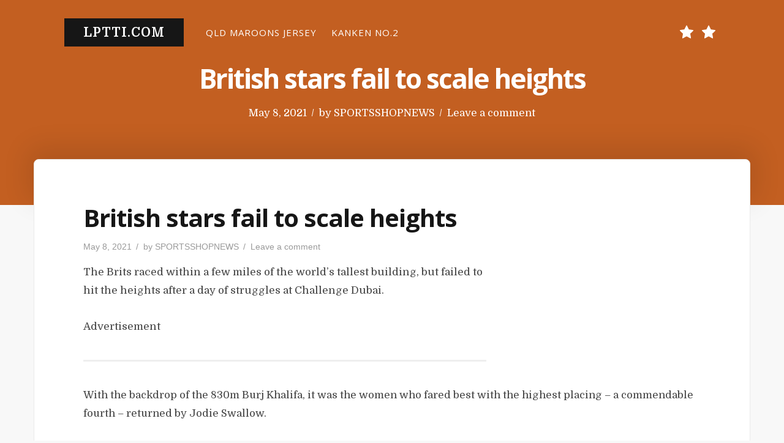

--- FILE ---
content_type: text/html; charset=UTF-8
request_url: https://lptti.com/british-stars-fail-to-scale-heights/
body_size: 12093
content:
<!DOCTYPE html>
<html lang="en-US">

<head>
    <meta charset="UTF-8">
    <meta name="viewport" content="width=device-width, initial-scale=1">
    <link rel="profile" href="https://gmpg.org/xfn/11">

    <title>British stars fail to scale heights &#8211; lptti.com</title>
<meta name='robots' content='max-image-preview:large' />
<link rel='dns-prefetch' href='//fonts.googleapis.com' />
<link href='https://fonts.gstatic.com' crossorigin rel='preconnect' />
<link rel="alternate" type="application/rss+xml" title="lptti.com &raquo; Feed" href="https://lptti.com/feed/" />
<link rel="alternate" type="application/rss+xml" title="lptti.com &raquo; Comments Feed" href="https://lptti.com/comments/feed/" />
<link rel="alternate" type="application/rss+xml" title="lptti.com &raquo; British stars fail to scale heights Comments Feed" href="https://lptti.com/british-stars-fail-to-scale-heights/feed/" />
<link rel="alternate" title="oEmbed (JSON)" type="application/json+oembed" href="https://lptti.com/wp-json/oembed/1.0/embed?url=https%3A%2F%2Flptti.com%2Fbritish-stars-fail-to-scale-heights%2F" />
<link rel="alternate" title="oEmbed (XML)" type="text/xml+oembed" href="https://lptti.com/wp-json/oembed/1.0/embed?url=https%3A%2F%2Flptti.com%2Fbritish-stars-fail-to-scale-heights%2F&#038;format=xml" />
<style id='wp-img-auto-sizes-contain-inline-css' type='text/css'>
img:is([sizes=auto i],[sizes^="auto," i]){contain-intrinsic-size:3000px 1500px}
/*# sourceURL=wp-img-auto-sizes-contain-inline-css */
</style>
<style id='wp-emoji-styles-inline-css' type='text/css'>

	img.wp-smiley, img.emoji {
		display: inline !important;
		border: none !important;
		box-shadow: none !important;
		height: 1em !important;
		width: 1em !important;
		margin: 0 0.07em !important;
		vertical-align: -0.1em !important;
		background: none !important;
		padding: 0 !important;
	}
/*# sourceURL=wp-emoji-styles-inline-css */
</style>
<style id='wp-block-library-inline-css' type='text/css'>
:root{--wp-block-synced-color:#7a00df;--wp-block-synced-color--rgb:122,0,223;--wp-bound-block-color:var(--wp-block-synced-color);--wp-editor-canvas-background:#ddd;--wp-admin-theme-color:#007cba;--wp-admin-theme-color--rgb:0,124,186;--wp-admin-theme-color-darker-10:#006ba1;--wp-admin-theme-color-darker-10--rgb:0,107,160.5;--wp-admin-theme-color-darker-20:#005a87;--wp-admin-theme-color-darker-20--rgb:0,90,135;--wp-admin-border-width-focus:2px}@media (min-resolution:192dpi){:root{--wp-admin-border-width-focus:1.5px}}.wp-element-button{cursor:pointer}:root .has-very-light-gray-background-color{background-color:#eee}:root .has-very-dark-gray-background-color{background-color:#313131}:root .has-very-light-gray-color{color:#eee}:root .has-very-dark-gray-color{color:#313131}:root .has-vivid-green-cyan-to-vivid-cyan-blue-gradient-background{background:linear-gradient(135deg,#00d084,#0693e3)}:root .has-purple-crush-gradient-background{background:linear-gradient(135deg,#34e2e4,#4721fb 50%,#ab1dfe)}:root .has-hazy-dawn-gradient-background{background:linear-gradient(135deg,#faaca8,#dad0ec)}:root .has-subdued-olive-gradient-background{background:linear-gradient(135deg,#fafae1,#67a671)}:root .has-atomic-cream-gradient-background{background:linear-gradient(135deg,#fdd79a,#004a59)}:root .has-nightshade-gradient-background{background:linear-gradient(135deg,#330968,#31cdcf)}:root .has-midnight-gradient-background{background:linear-gradient(135deg,#020381,#2874fc)}:root{--wp--preset--font-size--normal:16px;--wp--preset--font-size--huge:42px}.has-regular-font-size{font-size:1em}.has-larger-font-size{font-size:2.625em}.has-normal-font-size{font-size:var(--wp--preset--font-size--normal)}.has-huge-font-size{font-size:var(--wp--preset--font-size--huge)}.has-text-align-center{text-align:center}.has-text-align-left{text-align:left}.has-text-align-right{text-align:right}.has-fit-text{white-space:nowrap!important}#end-resizable-editor-section{display:none}.aligncenter{clear:both}.items-justified-left{justify-content:flex-start}.items-justified-center{justify-content:center}.items-justified-right{justify-content:flex-end}.items-justified-space-between{justify-content:space-between}.screen-reader-text{border:0;clip-path:inset(50%);height:1px;margin:-1px;overflow:hidden;padding:0;position:absolute;width:1px;word-wrap:normal!important}.screen-reader-text:focus{background-color:#ddd;clip-path:none;color:#444;display:block;font-size:1em;height:auto;left:5px;line-height:normal;padding:15px 23px 14px;text-decoration:none;top:5px;width:auto;z-index:100000}html :where(.has-border-color){border-style:solid}html :where([style*=border-top-color]){border-top-style:solid}html :where([style*=border-right-color]){border-right-style:solid}html :where([style*=border-bottom-color]){border-bottom-style:solid}html :where([style*=border-left-color]){border-left-style:solid}html :where([style*=border-width]){border-style:solid}html :where([style*=border-top-width]){border-top-style:solid}html :where([style*=border-right-width]){border-right-style:solid}html :where([style*=border-bottom-width]){border-bottom-style:solid}html :where([style*=border-left-width]){border-left-style:solid}html :where(img[class*=wp-image-]){height:auto;max-width:100%}:where(figure){margin:0 0 1em}html :where(.is-position-sticky){--wp-admin--admin-bar--position-offset:var(--wp-admin--admin-bar--height,0px)}@media screen and (max-width:600px){html :where(.is-position-sticky){--wp-admin--admin-bar--position-offset:0px}}

/*# sourceURL=wp-block-library-inline-css */
</style><style id='global-styles-inline-css' type='text/css'>
:root{--wp--preset--aspect-ratio--square: 1;--wp--preset--aspect-ratio--4-3: 4/3;--wp--preset--aspect-ratio--3-4: 3/4;--wp--preset--aspect-ratio--3-2: 3/2;--wp--preset--aspect-ratio--2-3: 2/3;--wp--preset--aspect-ratio--16-9: 16/9;--wp--preset--aspect-ratio--9-16: 9/16;--wp--preset--color--black: #000000;--wp--preset--color--cyan-bluish-gray: #abb8c3;--wp--preset--color--white: #fff;--wp--preset--color--pale-pink: #f78da7;--wp--preset--color--vivid-red: #cf2e2e;--wp--preset--color--luminous-vivid-orange: #ff6900;--wp--preset--color--luminous-vivid-amber: #fcb900;--wp--preset--color--light-green-cyan: #7bdcb5;--wp--preset--color--vivid-green-cyan: #00d084;--wp--preset--color--pale-cyan-blue: #8ed1fc;--wp--preset--color--vivid-cyan-blue: #0693e3;--wp--preset--color--vivid-purple: #9b51e0;--wp--preset--color--accent: #cc7218;--wp--preset--color--green: #8a944a;--wp--preset--color--dark-grey: #161616;--wp--preset--color--grey: #9a9a9a;--wp--preset--gradient--vivid-cyan-blue-to-vivid-purple: linear-gradient(135deg,rgb(6,147,227) 0%,rgb(155,81,224) 100%);--wp--preset--gradient--light-green-cyan-to-vivid-green-cyan: linear-gradient(135deg,rgb(122,220,180) 0%,rgb(0,208,130) 100%);--wp--preset--gradient--luminous-vivid-amber-to-luminous-vivid-orange: linear-gradient(135deg,rgb(252,185,0) 0%,rgb(255,105,0) 100%);--wp--preset--gradient--luminous-vivid-orange-to-vivid-red: linear-gradient(135deg,rgb(255,105,0) 0%,rgb(207,46,46) 100%);--wp--preset--gradient--very-light-gray-to-cyan-bluish-gray: linear-gradient(135deg,rgb(238,238,238) 0%,rgb(169,184,195) 100%);--wp--preset--gradient--cool-to-warm-spectrum: linear-gradient(135deg,rgb(74,234,220) 0%,rgb(151,120,209) 20%,rgb(207,42,186) 40%,rgb(238,44,130) 60%,rgb(251,105,98) 80%,rgb(254,248,76) 100%);--wp--preset--gradient--blush-light-purple: linear-gradient(135deg,rgb(255,206,236) 0%,rgb(152,150,240) 100%);--wp--preset--gradient--blush-bordeaux: linear-gradient(135deg,rgb(254,205,165) 0%,rgb(254,45,45) 50%,rgb(107,0,62) 100%);--wp--preset--gradient--luminous-dusk: linear-gradient(135deg,rgb(255,203,112) 0%,rgb(199,81,192) 50%,rgb(65,88,208) 100%);--wp--preset--gradient--pale-ocean: linear-gradient(135deg,rgb(255,245,203) 0%,rgb(182,227,212) 50%,rgb(51,167,181) 100%);--wp--preset--gradient--electric-grass: linear-gradient(135deg,rgb(202,248,128) 0%,rgb(113,206,126) 100%);--wp--preset--gradient--midnight: linear-gradient(135deg,rgb(2,3,129) 0%,rgb(40,116,252) 100%);--wp--preset--font-size--small: 13px;--wp--preset--font-size--medium: 20px;--wp--preset--font-size--large: 36px;--wp--preset--font-size--x-large: 42px;--wp--preset--spacing--20: 0.44rem;--wp--preset--spacing--30: 0.67rem;--wp--preset--spacing--40: 1rem;--wp--preset--spacing--50: 1.5rem;--wp--preset--spacing--60: 2.25rem;--wp--preset--spacing--70: 3.38rem;--wp--preset--spacing--80: 5.06rem;--wp--preset--shadow--natural: 6px 6px 9px rgba(0, 0, 0, 0.2);--wp--preset--shadow--deep: 12px 12px 50px rgba(0, 0, 0, 0.4);--wp--preset--shadow--sharp: 6px 6px 0px rgba(0, 0, 0, 0.2);--wp--preset--shadow--outlined: 6px 6px 0px -3px rgb(255, 255, 255), 6px 6px rgb(0, 0, 0);--wp--preset--shadow--crisp: 6px 6px 0px rgb(0, 0, 0);}:where(.is-layout-flex){gap: 0.5em;}:where(.is-layout-grid){gap: 0.5em;}body .is-layout-flex{display: flex;}.is-layout-flex{flex-wrap: wrap;align-items: center;}.is-layout-flex > :is(*, div){margin: 0;}body .is-layout-grid{display: grid;}.is-layout-grid > :is(*, div){margin: 0;}:where(.wp-block-columns.is-layout-flex){gap: 2em;}:where(.wp-block-columns.is-layout-grid){gap: 2em;}:where(.wp-block-post-template.is-layout-flex){gap: 1.25em;}:where(.wp-block-post-template.is-layout-grid){gap: 1.25em;}.has-black-color{color: var(--wp--preset--color--black) !important;}.has-cyan-bluish-gray-color{color: var(--wp--preset--color--cyan-bluish-gray) !important;}.has-white-color{color: var(--wp--preset--color--white) !important;}.has-pale-pink-color{color: var(--wp--preset--color--pale-pink) !important;}.has-vivid-red-color{color: var(--wp--preset--color--vivid-red) !important;}.has-luminous-vivid-orange-color{color: var(--wp--preset--color--luminous-vivid-orange) !important;}.has-luminous-vivid-amber-color{color: var(--wp--preset--color--luminous-vivid-amber) !important;}.has-light-green-cyan-color{color: var(--wp--preset--color--light-green-cyan) !important;}.has-vivid-green-cyan-color{color: var(--wp--preset--color--vivid-green-cyan) !important;}.has-pale-cyan-blue-color{color: var(--wp--preset--color--pale-cyan-blue) !important;}.has-vivid-cyan-blue-color{color: var(--wp--preset--color--vivid-cyan-blue) !important;}.has-vivid-purple-color{color: var(--wp--preset--color--vivid-purple) !important;}.has-black-background-color{background-color: var(--wp--preset--color--black) !important;}.has-cyan-bluish-gray-background-color{background-color: var(--wp--preset--color--cyan-bluish-gray) !important;}.has-white-background-color{background-color: var(--wp--preset--color--white) !important;}.has-pale-pink-background-color{background-color: var(--wp--preset--color--pale-pink) !important;}.has-vivid-red-background-color{background-color: var(--wp--preset--color--vivid-red) !important;}.has-luminous-vivid-orange-background-color{background-color: var(--wp--preset--color--luminous-vivid-orange) !important;}.has-luminous-vivid-amber-background-color{background-color: var(--wp--preset--color--luminous-vivid-amber) !important;}.has-light-green-cyan-background-color{background-color: var(--wp--preset--color--light-green-cyan) !important;}.has-vivid-green-cyan-background-color{background-color: var(--wp--preset--color--vivid-green-cyan) !important;}.has-pale-cyan-blue-background-color{background-color: var(--wp--preset--color--pale-cyan-blue) !important;}.has-vivid-cyan-blue-background-color{background-color: var(--wp--preset--color--vivid-cyan-blue) !important;}.has-vivid-purple-background-color{background-color: var(--wp--preset--color--vivid-purple) !important;}.has-black-border-color{border-color: var(--wp--preset--color--black) !important;}.has-cyan-bluish-gray-border-color{border-color: var(--wp--preset--color--cyan-bluish-gray) !important;}.has-white-border-color{border-color: var(--wp--preset--color--white) !important;}.has-pale-pink-border-color{border-color: var(--wp--preset--color--pale-pink) !important;}.has-vivid-red-border-color{border-color: var(--wp--preset--color--vivid-red) !important;}.has-luminous-vivid-orange-border-color{border-color: var(--wp--preset--color--luminous-vivid-orange) !important;}.has-luminous-vivid-amber-border-color{border-color: var(--wp--preset--color--luminous-vivid-amber) !important;}.has-light-green-cyan-border-color{border-color: var(--wp--preset--color--light-green-cyan) !important;}.has-vivid-green-cyan-border-color{border-color: var(--wp--preset--color--vivid-green-cyan) !important;}.has-pale-cyan-blue-border-color{border-color: var(--wp--preset--color--pale-cyan-blue) !important;}.has-vivid-cyan-blue-border-color{border-color: var(--wp--preset--color--vivid-cyan-blue) !important;}.has-vivid-purple-border-color{border-color: var(--wp--preset--color--vivid-purple) !important;}.has-vivid-cyan-blue-to-vivid-purple-gradient-background{background: var(--wp--preset--gradient--vivid-cyan-blue-to-vivid-purple) !important;}.has-light-green-cyan-to-vivid-green-cyan-gradient-background{background: var(--wp--preset--gradient--light-green-cyan-to-vivid-green-cyan) !important;}.has-luminous-vivid-amber-to-luminous-vivid-orange-gradient-background{background: var(--wp--preset--gradient--luminous-vivid-amber-to-luminous-vivid-orange) !important;}.has-luminous-vivid-orange-to-vivid-red-gradient-background{background: var(--wp--preset--gradient--luminous-vivid-orange-to-vivid-red) !important;}.has-very-light-gray-to-cyan-bluish-gray-gradient-background{background: var(--wp--preset--gradient--very-light-gray-to-cyan-bluish-gray) !important;}.has-cool-to-warm-spectrum-gradient-background{background: var(--wp--preset--gradient--cool-to-warm-spectrum) !important;}.has-blush-light-purple-gradient-background{background: var(--wp--preset--gradient--blush-light-purple) !important;}.has-blush-bordeaux-gradient-background{background: var(--wp--preset--gradient--blush-bordeaux) !important;}.has-luminous-dusk-gradient-background{background: var(--wp--preset--gradient--luminous-dusk) !important;}.has-pale-ocean-gradient-background{background: var(--wp--preset--gradient--pale-ocean) !important;}.has-electric-grass-gradient-background{background: var(--wp--preset--gradient--electric-grass) !important;}.has-midnight-gradient-background{background: var(--wp--preset--gradient--midnight) !important;}.has-small-font-size{font-size: var(--wp--preset--font-size--small) !important;}.has-medium-font-size{font-size: var(--wp--preset--font-size--medium) !important;}.has-large-font-size{font-size: var(--wp--preset--font-size--large) !important;}.has-x-large-font-size{font-size: var(--wp--preset--font-size--x-large) !important;}
/*# sourceURL=global-styles-inline-css */
</style>

<style id='classic-theme-styles-inline-css' type='text/css'>
/*! This file is auto-generated */
.wp-block-button__link{color:#fff;background-color:#32373c;border-radius:9999px;box-shadow:none;text-decoration:none;padding:calc(.667em + 2px) calc(1.333em + 2px);font-size:1.125em}.wp-block-file__button{background:#32373c;color:#fff;text-decoration:none}
/*# sourceURL=/wp-includes/css/classic-themes.min.css */
</style>
<link rel='stylesheet' id='typit-fonts-css' href='https://fonts.googleapis.com/css?family=Domine%3A400%2C700%7COpen+Sans%3A400%2C600%2C700&#038;subset=latin%2Clatin-ext' type='text/css' media='all' />
<link rel='stylesheet' id='bootstrap-reboot-css' href='https://lptti.com/wp-content/themes/typit/assets/css/bootstrap-reboot.css?ver=screen' type='text/css' media='all' />
<link rel='stylesheet' id='typit-stylesheet-css' href='https://lptti.com/wp-content/themes/typit/style.css?ver=1.0.3' type='text/css' media='all' />
<style id='typit-stylesheet-inline-css' type='text/css'>
#masthead {background-color: #c35f21;}

::-moz-selection {background-color: #8a944a;} 
::selection {background-color: #8a944a;}
	
#blog-sidebar a:hover,
#page-left-sidebar a:hover,
#page-right-sidebar a:hover,
.has-accent-color {color: #cc7218;}	

.widget ul li:before,
.typit-social-icons-list a:hover,
.pagination .current, 
.pagination .page-numbers:hover, 
.pagination .page-numbers:active,
.has-accent-background-color { background-color: #cc7218;}	
	
.pagination .page-numbers,
.pagination .page-numbers:visited,
.pagination .current, 
.pagination .page-numbers:hover, 
.pagination .page-numbers:active {border-color: #cc7218;}	

table thead,
.hentry p a.more-link,
.hentry p a.more-link:visited,
#comments .submit:hover,
.button:focus,
.button:hover,
#infinite-handle span:focus,
#infinite-handle span:hover,
.wp-block-button a.wp-block-button__link:focus,
.wp-block-button a.wp-block-button__link:hover,
button:focus,
button:hover,
input[type=submit]:focus,
input[type=submit]:hover,
input[type=reset]:focus,
input[type=reset]:hover,
input[type=button]:focus,
input[type=button]:hover,
.has-green-background-color {background-color: #8a944a;}	
	
.has-green-color {color: #8a944a;}	
				
#site-footer,
.button,
button,
input[type="submit"],
input[type="reset"],
#infinite-handle span,
.wp-block-button a.wp-block-button__link,
#comments .submit,
span.featured-label,
.custom-header .main-navigation-menu .sub-menu a:hover,
	.custom-header .main-navigation-menu .sub-menu a:active,
	.main-navigation-menu ul a:hover,
	.main-navigation-menu ul a:active,
	.main-navigation-menu .sub-menu li.current-menu-item > a,
.has-dark-grey-background-color	{ background-color: #161616;}	
	
h1, h2, h3, h4, h5, h6,	
.entry-title a,
.entry-title a:visited,
.hentry .post-details a:hover,
#footer-posted-in,
#footer-tags,
.main-navigation-menu a,
.wp-caption-text,
.has-dark-grey-color,
.wp-block-image figcaption,
p.has-drop-cap:not(:focus):first-letter {color: #161616;}
		
::-webkit-input-placeholder { color: #9a9a9a;}
::-moz-placeholder {color: #9a9a9a;}
::-ms-input-placeholder {color: #9a9a9a;}
::placeholder {color: #9a9a9a;}
	
blockquote cite,
#header-caption-intro,
.hentry .post-details li,
.hentry .post-details a,
.hentry .post-details a:visited,
.related-post-date,
#breadcrumb-sidebar,
.nav-link-text,
.nav-link-text:visited,
.has-grey-color,
.typit-recent-posts-widget .typit-post-date {color: #9a9a9a;}	
	
.has-grey-background-color {background-color: #9a9a9a;} 
	
.entry-title a:focus,
.entry-title a:hover {color: #cc7218;}	p.has-drop-cap:not(:focus):first-letter { color: #161616;	} 
.site-description { position: absolute; clip: rect(1px, 1px, 1px, 1px); width: 1px; height: 1px; overflow: hidden; }
/*# sourceURL=typit-stylesheet-inline-css */
</style>
<script type="text/javascript" src="https://lptti.com/wp-includes/js/jquery/jquery.min.js?ver=3.7.1" id="jquery-core-js"></script>
<script type="text/javascript" src="https://lptti.com/wp-includes/js/jquery/jquery-migrate.min.js?ver=3.4.1" id="jquery-migrate-js"></script>
<link rel="https://api.w.org/" href="https://lptti.com/wp-json/" /><link rel="alternate" title="JSON" type="application/json" href="https://lptti.com/wp-json/wp/v2/posts/8429" /><link rel="EditURI" type="application/rsd+xml" title="RSD" href="https://lptti.com/xmlrpc.php?rsd" />
<meta name="generator" content="WordPress 6.9" />
<link rel="canonical" href="https://lptti.com/british-stars-fail-to-scale-heights/" />
<link rel='shortlink' href='https://lptti.com/?p=8429' />
<link rel="pingback" href="https://lptti.com/xmlrpc.php">
<style type="text/css">.recentcomments a{display:inline !important;padding:0 !important;margin:0 !important;}</style></head>

<body class="wp-singular post-template-default single single-post postid-8429 single-format-standard wp-theme-typit site-header-boxed header-image-caption single-right-sidebar">

    <div id="page" class="site">
        <a class="skip-link screen-reader-text" href="#content">
            Skip to content        </a>


        
<header id="masthead">

    
<section id="site-header">

    <div class="site-branding">
        
        <p id="site-title">
            <a href="https://lptti.com/" rel="home">
                lptti.com            </a>
        </p>
            </div>

    <div class="nav-column">
        
    <nav id="main-navigation" class="primary-navigation navigation clearfix" role="navigation">
        <ul id="menu-foot_menu" class="main-navigation-menu"><li id="menu-item-2078" class="menu-item menu-item-type-custom menu-item-object-custom menu-item-2078"><a href="https://www.rwcstore.com/qld-maroons.html">QLD Maroons Jersey</a></li>
<li id="menu-item-20880" class="menu-item menu-item-type-custom menu-item-object-custom menu-item-20880"><a href="https://www.kankenbags.com/kanken-bags/kanken-no-2-backpack">KANKEN NO.2</a></li>
</ul>    </nav>
    </div>


    <div class="nav-social-column"><nav id="header-social-icons" class="header-social-menu social-menu clearfix"><ul id="menu-foot_menu-1" class="social-icons-menu"><li class="menu-item menu-item-type-custom menu-item-object-custom menu-item-2078"><a href="https://www.rwcstore.com/qld-maroons.html"><span class="screen-reader-text">QLD Maroons Jersey</span><svg class="icon icon-star" aria-hidden="true" role="img"> <use xlink:href="https://lptti.com/wp-content/themes/typit/assets/icons/social-icons.svg#icon-star"></use> </svg></a></li>
<li class="menu-item menu-item-type-custom menu-item-object-custom menu-item-20880"><a href="https://www.kankenbags.com/kanken-bags/kanken-no-2-backpack"><span class="screen-reader-text">KANKEN NO.2</span><svg class="icon icon-star" aria-hidden="true" role="img"> <use xlink:href="https://lptti.com/wp-content/themes/typit/assets/icons/social-icons.svg#icon-star"></use> </svg></a></li>
</ul></nav></div>
</section>

    <section id="header-caption-wrapper">

        <div id="header-caption" class="wrap">
            
<h1 class="entry-title">British stars fail to scale heights</h1><ul class="entry-meta post-details">
    <li class="posted-on meta-date"><span class="screen-reader-text">Posted on</span> <a href="https://lptti.com/british-stars-fail-to-scale-heights/" rel="bookmark"><time class="entry-date published updated" datetime="2021-05-08T07:06:58+00:00">May 8, 2021</time></a></li><li class="byline"><span class="postauthor">by </span><span class="author vcard"><a class="url fn n" href="https://lptti.com/author/mobanmarket/">SPORTSSHOPNEWS</a></span></li><li class="comments-link"><a href="https://lptti.com/british-stars-fail-to-scale-heights/#respond">Leave a comment<span class="screen-reader-text"> on British stars fail to scale heights</span></a></li></ul>

        </div>

        <div id="page-header-glow">
            <div class="wrap"></div>
        </div>
    </section>


    
    
</header><!-- #masthead -->

        <div id="content" class="site-content">
            <main id="main" class="site-main wrap">

                                


<div id="single-wrapper">
    <div id="single-layout">
        
    <article id="post-8429" class="post-8429 post type-post status-publish format-standard hentry category-news">
	
        
<figure class="post-thumbnail">
    </figure><!-- .post-thumbnail -->

		
        <header class="entry-header post-entry-header">

            <h1 class="entry-title">British stars fail to scale heights</h1><ul class="entry-meta post-details"><li class="posted-on meta-date"><span class="screen-reader-text">Posted on</span> <a href="https://lptti.com/british-stars-fail-to-scale-heights/" rel="bookmark"><time class="entry-date published updated" datetime="2021-05-08T07:06:58+00:00">May 8, 2021</time></a></li><li class="byline"><span class="postauthor">by </span><span class="author vcard"><a class="url fn n" href="https://lptti.com/author/mobanmarket/">SPORTSSHOPNEWS</a></span></li><li class="comments-link"><a href="https://lptti.com/british-stars-fail-to-scale-heights/#respond">Leave a comment<span class="screen-reader-text"> on British stars fail to scale heights</span></a></li></ul>
        </header>
        <!-- .entry-header -->



        <div class="post-content">
            <div class="entry-content clearfix">
                <p>The Brits raced within a few miles of the world’s tallest building, but failed to hit the heights after a day of struggles at Challenge Dubai.</p>
<p>    Advertisement</p></div>
</div>
</div>
<p>With the backdrop of the 830m Burj Khalifa, it was the women who fared best with the highest placing – a commendable fourth – returned by Jodie Swallow.</p>
<p>But that was still one spot shy of the podium she achieved three months ago in the sister-race in Bahrain and failed to meet her own high expectations after finishing the bike leg with only Daniela Ryf in front.</p>
<div    >
</div>
</div>
<p>Leanda Cave put in a solid show on ‘home soil’ racing for the new Arab-backed Alameda o.n. Triathlon Team team and Alice Hector, at the start of just her second season back in triathlon, will have taken many lessons from finishing 13th in the half iron-distance contest she described as the ”biggest race of her life.”</p>
<p>It was on the men’s side where the real disappointment came.  Joe Skipper was best-placed in 19th after picking up from a 26:07 swim to force his way through the field with a 2:07 bike split and 1:15 run, but was far from content with finishing almost 12mins behind race-winner Terenzo Bozzzone’s 3:41:45.</p>
<p>“I was 20 watts down on the bike and felt s*** the whole way,” he says. “On the run I didn’t even feel that good. Five minutes back was quite a lot out of the swim too, it’d normally be about 2 ½ minutes.</p>
<p>“I felt really unfit swim-wise and that took a lot out of me and I couldn’t hit my power numbers. In an Ironman I’m not swimming at the same intensity so I can bike more to my potential. Racing a half, I’m not fit enough in the water and it impacts the rest of the race.</p>
<p>“It’s just a shame to go home £500 down. You want to race the best people in the world, so do these races but even if I got 10th place I’d have only made £100.”</p>
<p>Skipper was followed in by David McNamee in 21st. The Scot couldn’t have picked a much tougher non-drafting debut after stepping out of the British Olympic programme at Christmas.</p>
<p>He shouldn’t see it as a disaster but after emerging from the water on the back of the front pack, he biked 2:15 on a borrowed time-trial bike against a race-best 2:02 before running through the field with a sharp 1:13 split to finish in 3:55:05, 1min 45 behind Skipper. He heads for the regional championship Ironman South Africa next as the baptism of fire away from lottery funding continues.</p>
<p>Probably winning a hard-fought contest for the most dejected though, was Will Clarke. “It was a really crap race, probably my worst ever,” admitted the 2008 Olympian with a frank assessment. “I can’t really complain about the swim, I found it hard but it was ok [Clarke led the second pack from the water, 56secs down on the leaders].</p>
<p>“I just had no power on the bike, I don’t think I passed anyone all day. I had 275 watts average, I can normally push 325, and on the run I just got round and took the workout. </p>
<p>“I think I came here too late and also it was the first race of the year.  It’s different to do a hard swim and then ride 2 ½ hours hard and sometimes I think it takes a race to get your legs back. But, yes, I’m pretty disappointed, it’s horrendous. “</p>
<p>Ritchie Nicholls and Fraser Cartmell also struggled on the desert roads, but Nicholls should take some solace from an impressive 1:11 run split – the fastest of the day, and remarkable considering it still only placed him 34th. Cartmell, sporting a black eye, was 42nd and Jersey’s Dan Halksworth pulled the plug after feeling totally drained.</p>
</div>
<p>“I aimed for 340watts hit 260 and my heart-rate was at 180 with a max of 186, I just couldn’t get it down,” he said. “I just suffered the whole race on the bike and on the run had absolutely nothing left.</p>
<p>“I was burning too many matches. For my heart rate to get to 180 on the bike! I don’t hit that when I’m doing five-minute efforts. There’s something wrong. The doctor said there is a virus going round Dubai at the moment and he thinks I probably have something.</p>
<p>    Advertisement</p></div>
</div>
</div>
<p>“I wasn’t particularly well yesterday, but thought that was just nerves. I need to just get over it and do well in the next race.”</p>
</section>
<p>Click Here: <a href='https://www.jerstores.com/France-rugby/Stade-Francais-Rugby' title='stade francais rugby jerseys'>stade francais rugby jerseys</a></p>
            </div>
        </div>

        <footer class="entry-footer">
				
			
	<nav class="navigation post-navigation" aria-label="Posts">
		<h2 class="screen-reader-text">Post navigation</h2>
		<div class="nav-links"><div class="nav-previous"><a href="https://lptti.com/podium-change-at-challenge-dubai-after-first-three-cut-the-bike-course/" rel="prev"><span class="nav-link-text">Previous Post</span><h5 class="nav-entry-title">Podium change at Challenge Dubai after first three cut the bike course</h5></a></div><div class="nav-next"><a href="https://lptti.com/terenzo-bozzone-takes-challenge-dubai-title/" rel="next"><span class="nav-link-text">Next Post</span><h5 class="nav-entry-title">Terenzo Bozzone takes Challenge Dubai title</h5></a></div></div>
	</nav><p id="footer-posted-in">Posted In</p><ul class="post-categories">
	<li><a href="https://lptti.com/category/news/" rel="category tag">News</a></li></ul>
<div id="author-info" class="media">
    <div id="author-avatar">
        <img alt='' src='https://secure.gravatar.com/avatar/2307db08fecc775e2191623c3eb0b644be588cf692266ff2921b53c5febfa26e?s=100&#038;d=mm&#038;r=g' srcset='https://secure.gravatar.com/avatar/2307db08fecc775e2191623c3eb0b644be588cf692266ff2921b53c5febfa26e?s=200&#038;d=mm&#038;r=g 2x' class='avatar avatar-100 photo' height='100' width='100' decoding='async'/>    </div>

    <div id="author-description" class="media-body">
        <h3 id="author-title">
            SPORTSSHOPNEWS        </h3>

        <p id="author-bio">
                        <a id="author-link" href="https://lptti.com/author/mobanmarket/" rel="author">
                Read articles by SPORTSSHOPNEWS            </a>
        </p>

    </div>
</div>
			
		</footer>

		
<div id="comments" class="comments-area comments-open">
    <div class="comments-wrap">

        
        
        	<div id="respond" class="comment-respond">
		<h3 id="reply-title" class="comment-reply-title">Write a Comment <small><a rel="nofollow" id="cancel-comment-reply-link" href="/british-stars-fail-to-scale-heights/#respond" style="display:none;">Cancel reply</a></small></h3><form action="https://lptti.com/wp-comments-post.php" method="post" id="commentform" class="comment-form"><p class="comment-notes"><span id="email-notes">Your email address will not be published.</span> <span class="required-field-message">Required fields are marked <span class="required">*</span></span></p><p class="comment-form-comment"><textarea id="comment" name="comment" placeholder="* Message" rows="8" aria-required="true"></textarea></p><div class="comment-form-column-wrapper"><p class="comment-form-author comment-form-column"><input id="author" name="author" placeholder="* Name)" type="text" value="" aria-required='true' /></p>
<p class="comment-form-email comment-form-column"><input id="email" name="email" placeholder="* Email" type="text" value="" aria-required='true' /></p></div>
<p class="comment-form-cookies-consent"><input id="wp-comment-cookies-consent" name="wp-comment-cookies-consent" type="checkbox" value="yes" /><label for="wp-comment-cookies-consent" class="cookies-consent">Save my name, email, and website in this browser for the next time I comment.</label></p>
<p class="form-submit"><input name="submit" type="submit" id="submit" class="submit" value="Submit Comment" /> <input type='hidden' name='comment_post_ID' value='8429' id='comment_post_ID' />
<input type='hidden' name='comment_parent' id='comment_parent' value='0' />
</p></form>	</div><!-- #respond -->
	

    </div><!-- .comments-wrap -->
</div><!-- #comments -->

		
		
    </article>
<aside id="blog-sidebar" class="sidebar widget-area clearfix"><div id="search-2" class="widget widget_search">


<form role="search" method="get" class="search-form" action="https://lptti.com/">
    <label>
        <span class="screen-reader-text">
            Search for:</span>
        <input type="search" class="search-field" placeholder="Search &hellip;" value="" name="s" title="Search for:" />
    </label>
    <button type="submit" class="search-submit">
        <svg class="icon icon-search" aria-hidden="true" role="img"> <use xlink:href="https://lptti.com/wp-content/themes/typit/assets/icons/genericons-neue.svg#search"></use> </svg>        <span class="screen-reader-text">
            Search</span>
    </button>
</form>
</div>
		<div id="recent-posts-2" class="widget widget_recent_entries">
		<h3 class="widget-title">Recent Posts</h3>
		<ul>
											<li>
					<a href="https://lptti.com/%e5%ad%a6%e5%8e%86%e6%8f%90%e5%8d%87%e6%8c%87%e5%8d%97%ef%bc%9a5%e5%a4%a7%e9%ab%98%e6%95%88%e7%ad%96%e7%95%a5%e5%8a%a9%e4%bd%a0%e8%81%8c%e5%9c%ba%e8%bf%9b%e9%98%b6/">学历提升指南：5大高效策略助你职场进阶</a>
									</li>
											<li>
					<a href="https://lptti.com/if-only-you-were-mine-a-heartfelt-exploration-of-love-and-longing/">If Only You Were Mine: A Heartfelt Exploration of Love and Longing</a>
									</li>
											<li>
					<a href="https://lptti.com/if-only-you-were-mine-a-heartfelt-journey-of-longing-and-love/">If Only You Were Mine: A Heartfelt Journey of Longing and Love</a>
									</li>
											<li>
					<a href="https://lptti.com/if-only-you-were-mine-a-heartfelt-exploration-of-longing-and-love/">If Only You Were Mine: A Heartfelt Exploration of Longing and Love</a>
									</li>
											<li>
					<a href="https://lptti.com/top-10-fashion-apparel-design-software-tools-for-professional-designers/">Top 10 Fashion Apparel Design Software Tools for Professional Designers</a>
									</li>
					</ul>

		</div><div id="recent-comments-2" class="widget widget_recent_comments"><h3 class="widget-title">Recent Comments</h3><ul id="recentcomments"></ul></div><div id="archives-2" class="widget widget_archive"><h3 class="widget-title">Archives</h3>
			<ul>
					<li><a href='https://lptti.com/2025/08/'>August 2025</a></li>
	<li><a href='https://lptti.com/2025/07/'>July 2025</a></li>
	<li><a href='https://lptti.com/2025/06/'>June 2025</a></li>
	<li><a href='https://lptti.com/2025/05/'>May 2025</a></li>
	<li><a href='https://lptti.com/2025/04/'>April 2025</a></li>
	<li><a href='https://lptti.com/2025/03/'>March 2025</a></li>
	<li><a href='https://lptti.com/2025/02/'>February 2025</a></li>
	<li><a href='https://lptti.com/2025/01/'>January 2025</a></li>
	<li><a href='https://lptti.com/2024/12/'>December 2024</a></li>
	<li><a href='https://lptti.com/2024/11/'>November 2024</a></li>
	<li><a href='https://lptti.com/2024/10/'>October 2024</a></li>
	<li><a href='https://lptti.com/2024/09/'>September 2024</a></li>
	<li><a href='https://lptti.com/2024/08/'>August 2024</a></li>
	<li><a href='https://lptti.com/2024/05/'>May 2024</a></li>
	<li><a href='https://lptti.com/2024/04/'>April 2024</a></li>
	<li><a href='https://lptti.com/2024/03/'>March 2024</a></li>
	<li><a href='https://lptti.com/2024/02/'>February 2024</a></li>
	<li><a href='https://lptti.com/2024/01/'>January 2024</a></li>
	<li><a href='https://lptti.com/2023/12/'>December 2023</a></li>
	<li><a href='https://lptti.com/2023/11/'>November 2023</a></li>
	<li><a href='https://lptti.com/2023/06/'>June 2023</a></li>
	<li><a href='https://lptti.com/2023/04/'>April 2023</a></li>
	<li><a href='https://lptti.com/2023/03/'>March 2023</a></li>
	<li><a href='https://lptti.com/2023/02/'>February 2023</a></li>
	<li><a href='https://lptti.com/2023/01/'>January 2023</a></li>
	<li><a href='https://lptti.com/2022/12/'>December 2022</a></li>
	<li><a href='https://lptti.com/2022/11/'>November 2022</a></li>
	<li><a href='https://lptti.com/2022/10/'>October 2022</a></li>
	<li><a href='https://lptti.com/2022/09/'>September 2022</a></li>
	<li><a href='https://lptti.com/2022/08/'>August 2022</a></li>
	<li><a href='https://lptti.com/2022/07/'>July 2022</a></li>
	<li><a href='https://lptti.com/2022/06/'>June 2022</a></li>
	<li><a href='https://lptti.com/2022/05/'>May 2022</a></li>
	<li><a href='https://lptti.com/2022/04/'>April 2022</a></li>
	<li><a href='https://lptti.com/2022/03/'>March 2022</a></li>
	<li><a href='https://lptti.com/2022/02/'>February 2022</a></li>
	<li><a href='https://lptti.com/2022/01/'>January 2022</a></li>
	<li><a href='https://lptti.com/2021/12/'>December 2021</a></li>
	<li><a href='https://lptti.com/2021/10/'>October 2021</a></li>
	<li><a href='https://lptti.com/2021/09/'>September 2021</a></li>
	<li><a href='https://lptti.com/2021/08/'>August 2021</a></li>
	<li><a href='https://lptti.com/2021/07/'>July 2021</a></li>
	<li><a href='https://lptti.com/2021/06/'>June 2021</a></li>
	<li><a href='https://lptti.com/2021/05/'>May 2021</a></li>
	<li><a href='https://lptti.com/2021/04/'>April 2021</a></li>
	<li><a href='https://lptti.com/2021/03/'>March 2021</a></li>
	<li><a href='https://lptti.com/2021/02/'>February 2021</a></li>
	<li><a href='https://lptti.com/2021/01/'>January 2021</a></li>
	<li><a href='https://lptti.com/2020/12/'>December 2020</a></li>
	<li><a href='https://lptti.com/2020/11/'>November 2020</a></li>
	<li><a href='https://lptti.com/2020/10/'>October 2020</a></li>
	<li><a href='https://lptti.com/2020/09/'>September 2020</a></li>
	<li><a href='https://lptti.com/2020/08/'>August 2020</a></li>
	<li><a href='https://lptti.com/2020/07/'>July 2020</a></li>
	<li><a href='https://lptti.com/2020/06/'>June 2020</a></li>
	<li><a href='https://lptti.com/2020/05/'>May 2020</a></li>
	<li><a href='https://lptti.com/2020/04/'>April 2020</a></li>
	<li><a href='https://lptti.com/2020/03/'>March 2020</a></li>
	<li><a href='https://lptti.com/2020/02/'>February 2020</a></li>
	<li><a href='https://lptti.com/2020/01/'>January 2020</a></li>
	<li><a href='https://lptti.com/2019/12/'>December 2019</a></li>
	<li><a href='https://lptti.com/2019/11/'>November 2019</a></li>
	<li><a href='https://lptti.com/2019/10/'>October 2019</a></li>
	<li><a href='https://lptti.com/2019/09/'>September 2019</a></li>
	<li><a href='https://lptti.com/2019/08/'>August 2019</a></li>
	<li><a href='https://lptti.com/2019/07/'>July 2019</a></li>
	<li><a href='https://lptti.com/2019/06/'>June 2019</a></li>
	<li><a href='https://lptti.com/2019/05/'>May 2019</a></li>
	<li><a href='https://lptti.com/2019/04/'>April 2019</a></li>
			</ul>

			</div><div id="categories-2" class="widget widget_categories"><h3 class="widget-title">Categories</h3>
			<ul>
					<li class="cat-item cat-item-1"><a href="https://lptti.com/category/news/">News</a>
</li>
			</ul>

			</div><div id="meta-2" class="widget widget_meta"><h3 class="widget-title">Meta</h3>
		<ul>
						<li><a href="https://lptti.com/wp-login.php">Log in</a></li>
			<li><a href="https://lptti.com/feed/">Entries feed</a></li>
			<li><a href="https://lptti.com/comments/feed/">Comments feed</a></li>

			<li><a href="https://wordpress.org/">WordPress.org</a></li>
		</ul>

		</div></aside>


    </div>
</div>




</main><!-- #main -->
</div> <!-- .site-content -->
</div><!-- #page -->	
	
		
   <footer id="site-footer">
        <div id="footer-content">

		<h5 id="footer-site-title">	
				lptti.com		</h5>
		
		
				
		
            <nav id="footer-social-icons" class="footer-social-menu social-menu clearfix"><ul id="menu-foot_menu-2" class="social-icons-menu"><li class="menu-item menu-item-type-custom menu-item-object-custom menu-item-2078"><a href="https://www.rwcstore.com/qld-maroons.html"><span class="screen-reader-text social-icon-label">QLD Maroons Jersey</span><svg class="icon icon-star" aria-hidden="true" role="img"> <use xlink:href="https://lptti.com/wp-content/themes/typit/assets/icons/social-icons.svg#icon-star"></use> </svg></a></li>
<li class="menu-item menu-item-type-custom menu-item-object-custom menu-item-20880"><a href="https://www.kankenbags.com/kanken-bags/kanken-no-2-backpack"><span class="screen-reader-text social-icon-label">KANKEN NO.2</span><svg class="icon icon-star" aria-hidden="true" role="img"> <use xlink:href="https://lptti.com/wp-content/themes/typit/assets/icons/social-icons.svg#icon-star"></use> </svg></a></li>
</ul></nav>				 

		
		
		

	 <nav id="footer-nav">
		<ul id="footer-menu" class="menu"><li class="menu-item menu-item-type-custom menu-item-object-custom menu-item-2078"><a href="https://www.rwcstore.com/qld-maroons.html">QLD Maroons Jersey</a></li>
<li class="menu-item menu-item-type-custom menu-item-object-custom menu-item-20880"><a href="https://www.kankenbags.com/kanken-bags/kanken-no-2-backpack">KANKEN NO.2</a></li>
</ul>	</nav>


		<div id="footer-copyright">
			Copyright &copy;			2026			<span id="copyright-name"></span>.
			All rights reserved.		</div>
			

		<div id="privacy-link"></div>
        </div>
    </footer>

    </div><!-- #page -->

    <script type="speculationrules">
{"prefetch":[{"source":"document","where":{"and":[{"href_matches":"/*"},{"not":{"href_matches":["/wp-*.php","/wp-admin/*","/wp-content/uploads/*","/wp-content/*","/wp-content/plugins/*","/wp-content/themes/typit/*","/*\\?(.+)"]}},{"not":{"selector_matches":"a[rel~=\"nofollow\"]"}},{"not":{"selector_matches":".no-prefetch, .no-prefetch a"}}]},"eagerness":"conservative"}]}
</script>
<script type="text/javascript" id="typit-navigation-js-extra">
/* <![CDATA[ */
var typit_menu_title = "\u003Csvg class=\"icon icon-menu\" aria-hidden=\"true\" role=\"img\"\u003E \u003Cuse xlink:href=\"https://lptti.com/wp-content/themes/typit/assets/icons/genericons-neue.svg#menu\"\u003E\u003C/use\u003E \u003C/svg\u003EMenu";
//# sourceURL=typit-navigation-js-extra
/* ]]> */
</script>
<script type="text/javascript" src="https://lptti.com/wp-content/themes/typit/assets/js/navigation.js?ver=1.0.0" id="typit-navigation-js"></script>
<script type="text/javascript" src="https://lptti.com/wp-content/themes/typit/assets/js/skip-link-focus-fix.js?ver=20151215" id="typit-skip-link-focus-fix-js"></script>
<script type="text/javascript" src="https://lptti.com/wp-content/themes/typit/assets/js/svgxuse.js?ver=1.2.4" id="svgxuse-js"></script>
<script type="text/javascript" src="https://lptti.com/wp-includes/js/comment-reply.min.js?ver=6.9" id="comment-reply-js" async="async" data-wp-strategy="async" fetchpriority="low"></script>
<script id="wp-emoji-settings" type="application/json">
{"baseUrl":"https://s.w.org/images/core/emoji/17.0.2/72x72/","ext":".png","svgUrl":"https://s.w.org/images/core/emoji/17.0.2/svg/","svgExt":".svg","source":{"concatemoji":"https://lptti.com/wp-includes/js/wp-emoji-release.min.js?ver=6.9"}}
</script>
<script type="module">
/* <![CDATA[ */
/*! This file is auto-generated */
const a=JSON.parse(document.getElementById("wp-emoji-settings").textContent),o=(window._wpemojiSettings=a,"wpEmojiSettingsSupports"),s=["flag","emoji"];function i(e){try{var t={supportTests:e,timestamp:(new Date).valueOf()};sessionStorage.setItem(o,JSON.stringify(t))}catch(e){}}function c(e,t,n){e.clearRect(0,0,e.canvas.width,e.canvas.height),e.fillText(t,0,0);t=new Uint32Array(e.getImageData(0,0,e.canvas.width,e.canvas.height).data);e.clearRect(0,0,e.canvas.width,e.canvas.height),e.fillText(n,0,0);const a=new Uint32Array(e.getImageData(0,0,e.canvas.width,e.canvas.height).data);return t.every((e,t)=>e===a[t])}function p(e,t){e.clearRect(0,0,e.canvas.width,e.canvas.height),e.fillText(t,0,0);var n=e.getImageData(16,16,1,1);for(let e=0;e<n.data.length;e++)if(0!==n.data[e])return!1;return!0}function u(e,t,n,a){switch(t){case"flag":return n(e,"\ud83c\udff3\ufe0f\u200d\u26a7\ufe0f","\ud83c\udff3\ufe0f\u200b\u26a7\ufe0f")?!1:!n(e,"\ud83c\udde8\ud83c\uddf6","\ud83c\udde8\u200b\ud83c\uddf6")&&!n(e,"\ud83c\udff4\udb40\udc67\udb40\udc62\udb40\udc65\udb40\udc6e\udb40\udc67\udb40\udc7f","\ud83c\udff4\u200b\udb40\udc67\u200b\udb40\udc62\u200b\udb40\udc65\u200b\udb40\udc6e\u200b\udb40\udc67\u200b\udb40\udc7f");case"emoji":return!a(e,"\ud83e\u1fac8")}return!1}function f(e,t,n,a){let r;const o=(r="undefined"!=typeof WorkerGlobalScope&&self instanceof WorkerGlobalScope?new OffscreenCanvas(300,150):document.createElement("canvas")).getContext("2d",{willReadFrequently:!0}),s=(o.textBaseline="top",o.font="600 32px Arial",{});return e.forEach(e=>{s[e]=t(o,e,n,a)}),s}function r(e){var t=document.createElement("script");t.src=e,t.defer=!0,document.head.appendChild(t)}a.supports={everything:!0,everythingExceptFlag:!0},new Promise(t=>{let n=function(){try{var e=JSON.parse(sessionStorage.getItem(o));if("object"==typeof e&&"number"==typeof e.timestamp&&(new Date).valueOf()<e.timestamp+604800&&"object"==typeof e.supportTests)return e.supportTests}catch(e){}return null}();if(!n){if("undefined"!=typeof Worker&&"undefined"!=typeof OffscreenCanvas&&"undefined"!=typeof URL&&URL.createObjectURL&&"undefined"!=typeof Blob)try{var e="postMessage("+f.toString()+"("+[JSON.stringify(s),u.toString(),c.toString(),p.toString()].join(",")+"));",a=new Blob([e],{type:"text/javascript"});const r=new Worker(URL.createObjectURL(a),{name:"wpTestEmojiSupports"});return void(r.onmessage=e=>{i(n=e.data),r.terminate(),t(n)})}catch(e){}i(n=f(s,u,c,p))}t(n)}).then(e=>{for(const n in e)a.supports[n]=e[n],a.supports.everything=a.supports.everything&&a.supports[n],"flag"!==n&&(a.supports.everythingExceptFlag=a.supports.everythingExceptFlag&&a.supports[n]);var t;a.supports.everythingExceptFlag=a.supports.everythingExceptFlag&&!a.supports.flag,a.supports.everything||((t=a.source||{}).concatemoji?r(t.concatemoji):t.wpemoji&&t.twemoji&&(r(t.twemoji),r(t.wpemoji)))});
//# sourceURL=https://lptti.com/wp-includes/js/wp-emoji-loader.min.js
/* ]]> */
</script>
<script type="text/javascript" src="//js.users.51.la/19962015.js"></script>
    </body>

    </html>
	